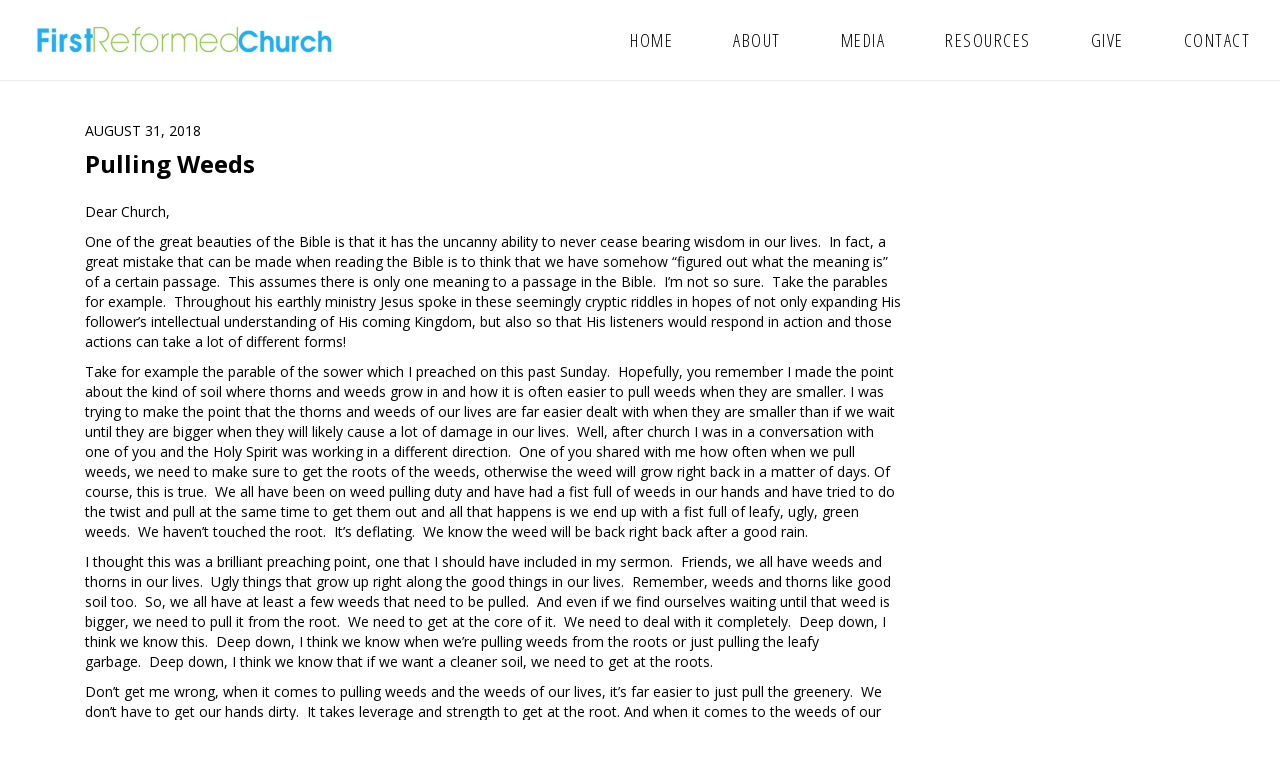

--- FILE ---
content_type: text/html; charset=UTF-8
request_url: https://frcsh.org/media/blog/pulling-weeds
body_size: 14879
content:
<!DOCTYPE html>
<!--[if lt IE 7]><html class="no-js lt-ie9 lt-ie8 lt-ie7" lang="en"> <![endif]-->
<!--[if IE 7]><html class="no-js lt-ie9 lt-ie8" lang="en"> <![endif]-->
<!--[if IE 8]><html class="no-js lt-ie9" lang="en"> <![endif]-->
<!--[if gt IE 8]><!--> <html class="no-js" lang="en"> <!--<![endif]-->
<!-- the "no-js" class is for Modernizr. -->
<head>


<title>Pulling Weeds :: First Reformed Church</title>

<meta http-equiv="content-type" content="text/html; charset=UTF-8"/>
<meta name="description" content="Dear Church, One of the great beauties of the Bible is that it has the uncanny ability to never cease bearing wisdom in our lives.  In fact, a great mistake that can be made when reading the Bible is to...."/>
<meta name="generator" content="concrete5 - 8.3.0"/>
<link rel="canonical" href="https://frcsh.org/media/blog/pulling-weeds">
<script type="text/javascript">
    var CCM_DISPATCHER_FILENAME = "/index.php";
    var CCM_CID = 320;
    var CCM_EDIT_MODE = false;
    var CCM_ARRANGE_MODE = false;
    var CCM_IMAGE_PATH = "/concrete/images";
    var CCM_TOOLS_PATH = "/index.php/tools/required";
    var CCM_APPLICATION_URL = "https://frcsh.org";
    var CCM_REL = "";
    var CCM_ACTIVE_LOCALE = "en_US";
</script>

<script type="text/javascript" src="/concrete/js/jquery.js"></script>
<link href="/concrete/css/font-awesome.css" rel="stylesheet" type="text/css" media="all">
<link href="/concrete/blocks/social_links/view.css" rel="stylesheet" type="text/css" media="all">
<!-- Global site tag (gtag.js) - Google Analytics -->
<script async src="https://www.googletagmanager.com/gtag/js?id=UA-118634980-1"></script>
<script>
  window.dataLayer = window.dataLayer || [];
  function gtag(){dataLayer.push(arguments);}
  gtag('js', new Date());

  gtag('config', 'UA-118634980-1');
</script> 
    <meta http-equiv="X-UA-Compatible" content="IE=edge">
    <!-- Always force latest IE rendering engine (even in intranet) & Chrome Frame -->
    <meta name="viewport" content="width=device-width, initial-scale=1">
    <link href="https://fonts.googleapis.com/css?family=Open+Sans:400,600,700|Open+Sans+Condensed:300,700" rel="stylesheet">
  <link rel="stylesheet" href="/application/themes/frc_theme/css/font-awesome.css" type="text/css"  />
  <link href="/application/files/cache/css/frc_theme/main.css?ts=1769334793" rel='stylesheet' type='text/css'>
  <link rel="stylesheet" href="/application/themes/frc_theme/style.css" type="text/css"  />    

<!-- all our JS is at the bottom of the page, except for Modernizr. -->
<script src="//cdnjs.cloudflare.com/ajax/libs/modernizr/2.6.2/modernizr.min.js"></script>


</head>

<body id="pulling-weeds">
<div class="ccm-page page-type-page page-template-default">
	<header>
  <div id="header">
    <div class="container-fluid">
      <div class="row">
        

    <div class='callout-banner'></div>
 
      </div>
                
    <nav>
      <div class="row">
        <div class="navbar-header">
          <div id="logo">
            

    <a href="https://frcsh.org/" ><img src="/application/files/5615/1839/6553/frc_logo_main.jpg" alt="" width="490" height="50" class="ccm-image-block img-responsive bID-23"></a>
           
          </div>
        </div>
        <div id="main-navigation">
            

    <ul id="menu" class="nav navbar-nav"><li class="nav-item-273"><a href="/" target="_self" class="nav-item-273">Home</a></li><li class="dropdown nav-item-241"><a href="https://frcsh.org/about" target="_self" class="dropdown nav-item-241">About</a><ul class="dropdown-menu"><li class="nav-item-439"><a href="https://frcsh.org/beliefs" target="_self" class="nav-item-439">Beliefs</a></li><li class="dropdown nav-item-246"><a href="https://frcsh.org/about/staff" target="_self" class="dropdown nav-item-246">Staff</a><ul class="dropdown-menu"><li class="nav-item-249"><a href="https://frcsh.org/about/staff/corey-buchanan" target="_self" class="nav-item-249">Corey Buchanan</a></li><li class="nav-item-250"><a href="https://frcsh.org/about/staff/anthony-bolkema" target="_self" class="nav-item-250">Anthony Bolkema</a></li><li class="nav-item-251"><a href="https://frcsh.org/about/staff/nyla-degraff" target="_self" class="nav-item-251">Nyla DeGraff</a></li><li class="nav-item-252"><a href="https://frcsh.org/about/staff/gerri-vanbaren" target="_self" class="nav-item-252">Gerri VanBaren</a></li><li class="nav-item-270"><a href="https://frcsh.org/about/staff/victonia-smith" target="_self" class="nav-item-270">Victonia Smith</a></li><li class="nav-item-275"><a href="https://frcsh.org/about/staff/jane-ackerman" target="_self" class="nav-item-275">Jane Ackerman</a></li><li class="nav-item-272"><a href="https://frcsh.org/about/staff/ben-placencia" target="_self" class="nav-item-272">Steve Alexander</a></li><li class="nav-item-271"><a href="https://frcsh.org/about/staff/darcy-daly" target="_self" class="nav-item-271">Darcy Daly</a></li></ul></li><li class="nav-item-245"><a href="https://frcsh.org/about/ministries" target="_self" class="nav-item-245">Ministries</a></li><li class="nav-item-244"><a href="https://frcsh.org/about/events" target="_self" class="nav-item-244">Events</a></li><li class="nav-item-269"><a href="https://frcsh.org/about/announcements" target="_self" class="nav-item-269">Announcements</a></li></ul></li><li class="nav-path-selected dropdown nav-item-253"><a href="https://frcsh.org/media" target="_self" class="nav-path-selected dropdown nav-item-253">Media</a><ul class="dropdown-menu"><li class="nav-item-254"><a href="https://frcsh.org/media/sermons" target="_self" class="nav-item-254">Sermons</a></li><li class="nav-path-selected nav-item-257"><a href="https://frcsh.org/media/blog" target="_self" class="nav-path-selected nav-item-257">Blog</a></li></ul></li><li class="dropdown nav-item-262"><a href="https://frcsh.org/resources" target="_self" class="dropdown nav-item-262">Resources</a><ul class="dropdown-menu"><li class="nav-item-263"><a href="https://frcsh.org/familylife" target="_self" class="nav-item-263">Family Life Christian Preschool & Daycare</a></li><li class="nav-item-264"><a href="https://frcsh.org/resources/frc-foundation" target="_self" class="nav-item-264">The FRC Foundation</a></li><li class="nav-item-265"><a href="http://www.oakridgecemetery.net/" target="_blank" class="nav-item-265">Oak Ridge Cemetery</a></li></ul></li><li class="nav-item-266"><a href="https://frcsh.org/online-giving" target="_self" class="nav-item-266">Give</a></li><li class="nav-item-243"><a href="https://frcsh.org/contact" target="_self" class="nav-item-243">Contact</a></li></ul>
 
        </div><!--/.nav-collapse -->
        <div id="mobile-nav"></div>
      </div>

    </nav>  
    </div><!-- .container-fluid -->  
  </div>
</header><div id="page-content">
    <div class="container">
        <div class="row">
            <div class="col-sm-9">
                <article>
                    

<div class="container"><div class="row"><div class="col-sm-12">    <p>AUGUST 31, 2018</p>

<h2>Pulling Weeds</h2>

<p>Dear Church,</p>

<p>One of the great beauties of the Bible is that it has the uncanny ability to never cease bearing wisdom in our lives.&nbsp;&nbsp;In fact, a great mistake that can be made when reading the Bible is to think that we have somehow &ldquo;figured out what the meaning is&rdquo; of a certain passage.&nbsp;&nbsp;This assumes there is only one meaning to a passage in the Bible.&nbsp;&nbsp;I&rsquo;m not so sure.&nbsp;&nbsp;Take the parables for example.&nbsp;&nbsp;Throughout his earthly ministry Jesus spoke in these seemingly cryptic riddles in hopes of not only expanding His follower&rsquo;s intellectual understanding of His coming Kingdom, but also so that His listeners would respond in action and those actions can take a lot of different forms!</p>

<p>Take for example the parable of the sower which I preached on this past Sunday.&nbsp;&nbsp;Hopefully, you remember I made the point about the kind of soil where thorns and weeds grow in and how it is often easier to pull weeds when they are smaller.&nbsp;I was trying to make the point that the thorns and weeds of our lives are far easier dealt with when they are smaller than if we wait until they are bigger when they will likely cause a lot of damage in our lives.&nbsp;&nbsp;Well, after church I was in a conversation with one of you and the Holy Spirit was working in a different direction.&nbsp;&nbsp;One of you shared with me how often when we pull weeds, we need to make sure to get the roots of the weeds, otherwise the weed will grow right back in a matter of days.&nbsp;Of course, this is true.&nbsp;&nbsp;We all have been on weed pulling duty and have had a fist full of weeds in our hands and have tried to do the twist and pull at the same time to get them out and all that happens is we end up with a fist full of leafy, ugly, green weeds.&nbsp;&nbsp;We haven&rsquo;t touched the root.&nbsp;&nbsp;It&rsquo;s deflating.&nbsp;&nbsp;We know the weed will be back right back after a good rain.</p>

<p>I thought this was a brilliant preaching point, one that I should have included in my sermon.&nbsp;&nbsp;Friends, we all have weeds and thorns in our lives.&nbsp;&nbsp;Ugly things that grow up right along the good things in our lives.&nbsp;&nbsp;Remember, weeds and thorns like good soil too.&nbsp;&nbsp;So, we all have at least a few weeds that need to be pulled.&nbsp;&nbsp;And even if we find ourselves waiting until that weed is bigger, we need to pull it from the root.&nbsp;&nbsp;We need to get at the core of it.&nbsp;&nbsp;We need to deal with it completely.&nbsp;&nbsp;Deep down, I think we know this.&nbsp;&nbsp;Deep down, I think we know when we&rsquo;re pulling weeds from the roots or just pulling the leafy garbage.&nbsp;&nbsp;Deep down, I think we know that if we want a cleaner soil, we need to get at the roots.&nbsp;</p>

<p>Don&rsquo;t get me wrong, when it comes to pulling weeds and the weeds of our lives, it&rsquo;s far easier to just pull the greenery.&nbsp;&nbsp;We don&rsquo;t have to get our hands dirty.&nbsp;&nbsp;It takes leverage and strength to get at the root.&nbsp;And when it comes to the weeds of our lives, it&rsquo;s far easier to give half measures.&nbsp;&nbsp;Keep saying, &ldquo;I&rsquo;m sorry&rdquo; for the same faults over and over and over again.&nbsp;&nbsp;Have one or two &ldquo;good days&rdquo; and then quickly fall back into bad habits of the heart.&nbsp;We may look good on the surface and portray a good image to others, but when we&rsquo;re alone or with those we&rsquo;re close to we can be someone different.&nbsp;&nbsp;This is avoiding pulling the roots.&nbsp;&nbsp;</p>

<p>There&rsquo;s a wonderful line in C.S. Lewis&rsquo; Mere Christianity.&nbsp;&nbsp;He writes, &ldquo;The Christian way is different: harder and easier.&nbsp;&nbsp;Christ says, &lsquo;Give me All.&nbsp;&nbsp;I don&rsquo;t want so much of your time and so much of your money and so much of your work.&nbsp;&nbsp;I want You.&nbsp;I have not come to torment your natural self, but to kill it.&nbsp;&nbsp;No half-measures are any good.&rdquo;&nbsp;&nbsp;</p>

<p>Maybe today is a good opportunity for you to think of the weeds of your life.&nbsp;&nbsp;And as you think of those things, are you willing to pull them out by the root?&nbsp;Whatever it takes &ndash; confession, accountability, a 12-step program, seeing a good therapist, whatever it might take.&nbsp;&nbsp;Are you willing to get your hands dirty and yank those weeds out by the roots?</p>

<p>Grace &amp; Peace,</p>

<p>Pastor Matt</p>

</div></div></div>                </article> <!-- close 1st article -->              
            </div>
            <div class="col-sm-3">
                <aside id="right-sidebar">
                                    </aside> <!-- close aside -->               
            </div>
        </div>
    </div>
</div>


<div class="clearfix"></div>
    <footer>
    <div id="footer">
        <div class="container">
            <div id="footer-columns" class="row">
                <div class="col-sm-4 col-md-3">
                    <div class="fcol left">
                        

    <p><img src="/application/files/9815/1847/5830/footer_logo_sm.png" alt="footer_logo_sm.png" width="220" height="13"></p>

<p>15924 South Park Ave.<br />
South Holland, IL 60473</p>

<p>708.333.0622 (Office)<br />
708.333.8150 (Prayer Line)<br />
708.333.4347 (Fax)</p>

<p><a href="https://frcsh.org/contact"><img src="/application/files/6215/2104/5917/contact_us.png" alt="contact us.png" width="220" height="76"></a></p>

 
                    </div>
                </div>
                <div class="col-sm-5 col-md-6">
                    <div class="fcol middle">
                        

    <p><strong>FOLLOW US</strong></p>



    
<div id="ccm-block-social-links244" class="ccm-block-social-links">
    <ul class="list-inline">
            <li><a target="_blank" href="https://www.facebook.com/FirstReformedChurchofSouthHolland?ref=hl"><i class="fa fa-facebook"></i></a></li>
            <li><a target="_blank" href="https://vimeo.com/user6003243/videos"><i class="fa fa-vimeo"></i></a></li>
        </ul>
</div>
 
                    </div>
                </div>
                <div class="col-sm-3">
                    <div class="fcol right">
                        

    <p>GENERAL INFO</p>

<p>Sunday Service Time<br />
9:30 am</p>

<p>Building Hours<br />
9:00 am - 12:00 pm Mon-Fri</p>

   
                    </div>
                </div>
            </div>
            <hr>
            <div id="copyright" class="row">
                <div class="col-sm-6">
                                                <div class="footer-copyright">2026 First Reformed Church &bull; </div><!-- /.copyright -->
                        <div class="f-link">                                      
                            

    <p><a href="https://frcsh.org/privacy-policy">Privacy Policy</a></p>

                          
                        </div>                                 
                </div>
                <div class="col-sm-6"> 
                    <div class="fcol right">                  
                        

    <p>Site by <a href="http://www.myriadcreativeservices.com" target="_blank">Myriad Creative</a></p>

 
                    </div>
                </div>
            </div>
        </div>
    </div>  
    </footer> <!-- close footer -->


</div><!-- c57 pagewrapper class -->
<!-- this is where we put our custom functions -->
<script src="/application/themes/frc_theme/js/bootstrap.min.js"></script>
<script src="/application/themes/frc_theme/js/slicknav.js"></script>
<script src="/application/themes/frc_theme/js/match-height.js"></script>
<script src="/application/themes/frc_theme/js/theme.js"></script>


</body>
</html>

--- FILE ---
content_type: text/css
request_url: https://frcsh.org/application/themes/frc_theme/style.css
body_size: 2982
content:
body {
	font-family: 'Open Sans', sans-serif;
}

img {
	max-width: 100%;
	height: auto;
}

.callout-banner {
	background-color: #8ec449;
}
.callout-banner p {
    text-align: center;
    color: #fff;
    padding: 10px;
    margin: 0;
}
#header {
    border-bottom: 1px solid #ececec;
}
#home #header {
	border-bottom: none;
}
#main-navigation,
#mobile-nav {
    text-transform: uppercase;
    font-family: 'Open Sans Condensed', sans-serif;
    font-size: 18px;
    letter-spacing: 1.5px;
}
#main-navigation .navbar-nav>li>a {
	color: #000;
	padding: 30px;
}
#main-navigation .navbar-nav>li>a:hover,
#main-navigation .navbar-nav>li>a.nav-selected.nav-path-selected {
    color: #ffffff;
    background-color: #000000;
}
#home-content {
    padding: 80px 0;
    font-size: 36px;
    width: 81%;
    margin: 0 auto;
    font-family: 'Open Sans Condensed', sans-serif;
    text-transform: uppercase;
   
}
.sections {
    font-size: 16px;
    line-height: 1.65;
}
#page-content .container .container,
.container .container,
.cols.container {
	width: 100%;
}
#page-content {
    padding-top: 40px;
}
aside#right-sidebar li {
    clear: both;
    text-decoration: none;
    width: 100%;
    border-bottom: 1px dashed #999999;
}
#footer {
    margin-top: 100px;
    padding: 50px 0 30px;
    background-color: #363636;
}
#footer, #footer a {
	color: #ffffff;
}
#footer hr {
	margin: 20px 0;
	border-top: 1px solid #717171;
}
#footer h2 {
    font-size: 16px;
    font-weight: bold;
    margin-bottom: 15px;
    color: #FFFFFF;
}
#footer .ccm-block-social-links ul.list-inline {
	display: block;
	font-size: 24px;
}
#copyright {
	font-size: 12px;
	color: #717171;
}
.footer-copyright, .f-link {
    display: inline-block;
}
#copyright .fcol.right {
    text-align: right;
}
.fcol {
    margin-bottom: 50px;
}
.btn-white-outline {
    padding: 12px 20px;
    border-radius: 0;
    font-size: 15px;
    font-weight: 700;
    letter-spacing: 1.5px;
    border: 4px solid;
    text-transform: uppercase;
    display: inline-block;
    text-align: center;
    white-space: nowrap;
    vertical-align: middle;
    -ms-touch-action: manipulation;
    touch-action: manipulation;
    cursor: pointer;
    -webkit-user-select: none;
    -moz-user-select: none;
    -ms-user-select: none;
    user-select: none;
    background-image: none;
    margin-top: 20px;
}
.btn-white-outline:hover {
    text-decoration: none;
}
@media (min-width: 768px) {
	#logo {
		max-width: 300px;
	    padding-top: 25px;
	    position: relative;
	    left: 35px;
	}
	.fcol.middle {
		text-align: center;
	}
	#footer .ccm-block-social-links ul.list-inline {
		text-align: center;
	    margin-left: 20px;
	}
}
@media (min-width: 1599px) {
	.cols.container {
	    width: 1408px;
	}
}
@media (max-width: 991px) {
	#logo {
		left: 25px;
	}
	#main-navigation .navbar-nav>li>a {
		padding: 30px 20px;
	}
}
@media (max-width: 767px) {
	.h2, h2 {
		margin-top: 20px;
	}
	#logo img {
	    margin: 15px auto;
	    width: 75%;
	}
}